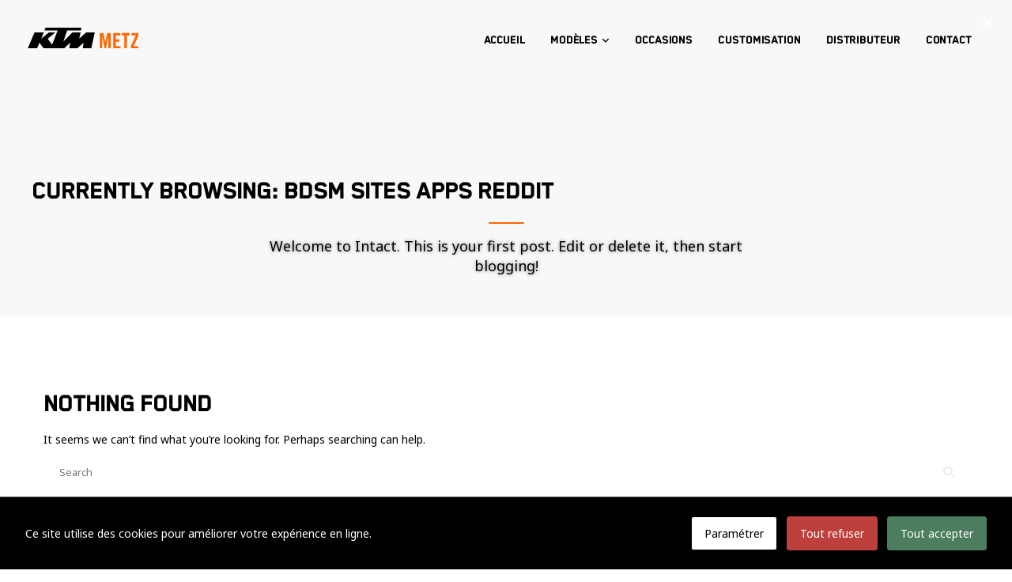

--- FILE ---
content_type: text/html; charset=UTF-8
request_url: https://www.ktm-motorsport-metz.com/category/bdsm-sites-apps-reddit-2/
body_size: 10473
content:



<!DOCTYPE html>
<html lang="fr-FR">
   <head>
	  <meta charset="UTF-8">
	  <meta name="viewport" content="width=device-width, initial-scale=1">
	  <link rel="profile" href="http://gmpg.org/xfn/11">

	  			  
	  <link rel="pingback" href="" />
	  <script src="https://kit.fontawesome.com/aa0c744949.js" crossorigin="anonymous" data-search-pseudo-elements defer></script>
	  <meta name='robots' content='index, follow, max-image-preview:large, max-snippet:-1, max-video-preview:-1' />

	<!-- This site is optimized with the Yoast SEO plugin v26.4 - https://yoast.com/wordpress/plugins/seo/ -->
	<link media="all" href="https://www.ktm-motorsport-metz.com/wp-content/cache/autoptimize/css/autoptimize_09c6c93fdca97c07afe600d2ced70992.css" rel="stylesheet"><title>BDSM Sites Apps reddit - KTM Motorsport Metz</title>
	<link rel="canonical" href="https://www.ktm-motorsport-metz.com/category/bdsm-sites-apps-reddit-2/" />
	<meta property="og:locale" content="fr_FR" />
	<meta property="og:type" content="article" />
	<meta property="og:title" content="BDSM Sites Apps reddit - KTM Motorsport Metz" />
	<meta property="og:url" content="https://www.ktm-motorsport-metz.com/category/bdsm-sites-apps-reddit-2/" />
	<meta property="og:site_name" content="KTM Motorsport Metz" />
	<meta property="og:image" content="https://www.ktm-motorsport-metz.com/wp-content/uploads/2022/02/210249_my22_fltrxs_road_glide_special_beauty_jk_0068.tif-scaled.jpg" />
	<meta property="og:image:width" content="1708" />
	<meta property="og:image:height" content="2560" />
	<meta property="og:image:type" content="image/jpeg" />
	<meta name="twitter:card" content="summary_large_image" />
	<meta name="twitter:site" content="@milwaukeetwinmetz" />
	<script type="application/ld+json" class="yoast-schema-graph">{"@context":"https://schema.org","@graph":[{"@type":"CollectionPage","@id":"https://www.ktm-motorsport-metz.com/category/bdsm-sites-apps-reddit-2/","url":"https://www.ktm-motorsport-metz.com/category/bdsm-sites-apps-reddit-2/","name":"BDSM Sites Apps reddit - KTM Motorsport Metz","isPartOf":{"@id":"https://www.ktm-motorsport-metz.com/#website"},"breadcrumb":{"@id":"https://www.ktm-motorsport-metz.com/category/bdsm-sites-apps-reddit-2/#breadcrumb"},"inLanguage":"fr-FR"},{"@type":"BreadcrumbList","@id":"https://www.ktm-motorsport-metz.com/category/bdsm-sites-apps-reddit-2/#breadcrumb","itemListElement":[{"@type":"ListItem","position":1,"name":"Accueil","item":"https://www.ktm-motorsport-metz.com/"},{"@type":"ListItem","position":2,"name":"BDSM Sites Apps reddit"}]},{"@type":"WebSite","@id":"https://www.ktm-motorsport-metz.com/#website","url":"https://www.ktm-motorsport-metz.com/","name":"KTM Motorsport Metz","description":"Concession officielle","publisher":{"@id":"https://www.ktm-motorsport-metz.com/#organization"},"potentialAction":[{"@type":"SearchAction","target":{"@type":"EntryPoint","urlTemplate":"https://www.ktm-motorsport-metz.com/?s={search_term_string}"},"query-input":{"@type":"PropertyValueSpecification","valueRequired":true,"valueName":"search_term_string"}}],"inLanguage":"fr-FR"},{"@type":"Organization","@id":"https://www.ktm-motorsport-metz.com/#organization","name":"KTM Motorsport Metz","url":"https://www.ktm-motorsport-metz.com/","logo":{"@type":"ImageObject","inLanguage":"fr-FR","@id":"https://www.ktm-motorsport-metz.com/#/schema/logo/image/","url":"https://www.ktm-motorsport-metz.com/wp-content/uploads/2022/03/ktmmetz-logo.svg","contentUrl":"https://www.ktm-motorsport-metz.com/wp-content/uploads/2022/03/ktmmetz-logo.svg","width":1,"height":1,"caption":"KTM Motorsport Metz"},"image":{"@id":"https://www.ktm-motorsport-metz.com/#/schema/logo/image/"},"sameAs":["https://www.facebook.com/Milwaukeetwin/","https://x.com/milwaukeetwinmetz"]}]}</script>
	<!-- / Yoast SEO plugin. -->


<link rel='dns-prefetch' href='//fonts.googleapis.com' />
<link rel='preconnect' href='https://fonts.gstatic.com' crossorigin />
<link rel="alternate" type="application/rss+xml" title="KTM Motorsport Metz &raquo; Flux" href="https://www.ktm-motorsport-metz.com/feed/" />
<link rel="alternate" type="application/rss+xml" title="KTM Motorsport Metz &raquo; Flux des commentaires" href="https://www.ktm-motorsport-metz.com/comments/feed/" />
<link rel="alternate" type="application/rss+xml" title="KTM Motorsport Metz &raquo; Flux de la catégorie BDSM Sites Apps reddit" href="https://www.ktm-motorsport-metz.com/category/bdsm-sites-apps-reddit-2/feed/" />
























<link rel="preload" as="style" href="https://fonts.googleapis.com/css?family=Noto%20Sans:100,200,300,400,500,600,700,800,900,100italic,200italic,300italic,400italic,500italic,600italic,700italic,800italic,900italic%7CPoppins:100,200,300,400,500,600,700,800,900,100italic,200italic,300italic,400italic,500italic,600italic,700italic,800italic,900italic&#038;display=swap&#038;ver=1650709570" /><link rel="stylesheet" href="https://fonts.googleapis.com/css?family=Noto%20Sans:100,200,300,400,500,600,700,800,900,100italic,200italic,300italic,400italic,500italic,600italic,700italic,800italic,900italic%7CPoppins:100,200,300,400,500,600,700,800,900,100italic,200italic,300italic,400italic,500italic,600italic,700italic,800italic,900italic&#038;display=swap&#038;ver=1650709570" media="print" onload="this.media='all'"><noscript><link rel="stylesheet" href="https://fonts.googleapis.com/css?family=Noto%20Sans:100,200,300,400,500,600,700,800,900,100italic,200italic,300italic,400italic,500italic,600italic,700italic,800italic,900italic%7CPoppins:100,200,300,400,500,600,700,800,900,100italic,200italic,300italic,400italic,500italic,600italic,700italic,800italic,900italic&#038;display=swap&#038;ver=1650709570" /></noscript><script src="https://www.ktm-motorsport-metz.com/wp-includes/js/jquery/jquery.min.js?ver=3.7.1" id="jquery-core-js"></script>













<link rel="https://api.w.org/" href="https://www.ktm-motorsport-metz.com/wp-json/" /><link rel="alternate" title="JSON" type="application/json" href="https://www.ktm-motorsport-metz.com/wp-json/wp/v2/categories/1926" /><meta name="generator" content="WordPress 6.9" />
<meta name="generator" content="Redux 4.5.9" /><meta name="generator" content="Powered by WPBakery Page Builder - drag and drop page builder for WordPress."/>
<meta name="generator" content="Powered by Slider Revolution 6.5.11 - responsive, Mobile-Friendly Slider Plugin for WordPress with comfortable drag and drop interface." />
<link rel="icon" href="https://www.ktm-motorsport-metz.com/wp-content/uploads/2025/12/cropped-LOGO-2025-32x32.jpg" sizes="32x32" />
<link rel="icon" href="https://www.ktm-motorsport-metz.com/wp-content/uploads/2025/12/cropped-LOGO-2025-192x192.jpg" sizes="192x192" />
<link rel="apple-touch-icon" href="https://www.ktm-motorsport-metz.com/wp-content/uploads/2025/12/cropped-LOGO-2025-180x180.jpg" />
<meta name="msapplication-TileImage" content="https://www.ktm-motorsport-metz.com/wp-content/uploads/2025/12/cropped-LOGO-2025-270x270.jpg" />

<noscript><style> .wpb_animate_when_almost_visible { opacity: 1; }</style></noscript>   

</head>
	<body class="archive category category-bdsm-sites-apps-reddit-2 category-1926 wp-theme-intact wp-child-theme-intact-child milwaukee modal-cacsp-open-no-backdrop wpb-js-composer js-comp-ver-6.7.0 vc_responsive">
	  	  
	  
	  <nav class="navbar navbar-default navbar-fixed-top fullwidth">
		 <div class="container">
		   <div id="logo">
			 				 <a class="logo" href="https://www.ktm-motorsport-metz.com">
				   					 <img class="fixed-logo" src="https://www.ktm-motorsport-metz.com/wp-content/uploads/2022/03/ktmmetz-logo.svg" width="140" alt="KTM Motorsport Metz" />
					 <img class="nav-logo" src="https://www.ktm-motorsport-metz.com/wp-content/uploads/2022/03/ktmmetz-logo.svg" width="140" alt="KTM Motorsport Metz" />
				   				 </a>
			   			 		   </div>
		   <div class="navbar-header page-scroll">
			  <button type="button" class="navbar-toggle" data-toggle="collapse" data-target="#main-menu">
			  <span class="icon-bar"></span>
			  <span class="icon-bar"></span>
			  <span class="icon-bar"></span>
			  </button>
			  			</div>
			<div id="main-menu" class="collapse navbar-collapse  navbar-right">
			   <ul id="menu-header" class="nav navbar-nav"><li itemscope="itemscope" itemtype="https://www.schema.org/SiteNavigationElement" id="menu-item-160" class="menu-item menu-item-type-custom menu-item-object-custom menu-item-160"><a title="Accueil" href="/">Accueil</a></li>
<li itemscope="itemscope" itemtype="https://www.schema.org/SiteNavigationElement" id="menu-item-42" class="menu-item menu-item-type-custom menu-item-object-custom menu-item-has-children menu-item-42 dropdown"><a title="Modèles" href="/modeles/" class="dropdown-toggle">Modèles</a>
<ul role="menu" class=" dropdown-menu" >
	<li itemscope="itemscope" itemtype="https://www.schema.org/SiteNavigationElement" id="menu-item-29723" class="menu-item menu-item-type-taxonomy menu-item-object-gamme_motos_neuves menu-item-29723"><a title="Motocross" href="https://www.ktm-motorsport-metz.com/motos-neuves/motocross/">Motocross</a></li>
	<li itemscope="itemscope" itemtype="https://www.schema.org/SiteNavigationElement" id="menu-item-839" class="menu-item menu-item-type-taxonomy menu-item-object-gamme_motos_neuves menu-item-839"><a title="Enduro" href="https://www.ktm-motorsport-metz.com/motos-neuves/enduro/">Enduro</a></li>
	<li itemscope="itemscope" itemtype="https://www.schema.org/SiteNavigationElement" id="menu-item-843" class="menu-item menu-item-type-taxonomy menu-item-object-gamme_motos_neuves menu-item-843"><a title="Electric" href="https://www.ktm-motorsport-metz.com/motos-neuves/e-ride/">Electric</a></li>
	<li itemscope="itemscope" itemtype="https://www.schema.org/SiteNavigationElement" id="menu-item-29724" class="menu-item menu-item-type-taxonomy menu-item-object-gamme_motos_neuves menu-item-29724"><a title="Dual Sport" href="https://www.ktm-motorsport-metz.com/motos-neuves/dual-sport/">Dual Sport</a></li>
	<li itemscope="itemscope" itemtype="https://www.schema.org/SiteNavigationElement" id="menu-item-29725" class="menu-item menu-item-type-taxonomy menu-item-object-gamme_motos_neuves menu-item-29725"><a title="Adventure" href="https://www.ktm-motorsport-metz.com/motos-neuves/adventure/">Adventure</a></li>
	<li itemscope="itemscope" itemtype="https://www.schema.org/SiteNavigationElement" id="menu-item-846" class="menu-item menu-item-type-taxonomy menu-item-object-gamme_motos_neuves menu-item-846"><a title="Sports Tourer" href="https://www.ktm-motorsport-metz.com/motos-neuves/sports-tourer/">Sports Tourer</a></li>
	<li itemscope="itemscope" itemtype="https://www.schema.org/SiteNavigationElement" id="menu-item-845" class="menu-item menu-item-type-taxonomy menu-item-object-gamme_motos_neuves menu-item-845"><a title="Supermoto" href="https://www.ktm-motorsport-metz.com/motos-neuves/supermoto/">Supermoto</a></li>
	<li itemscope="itemscope" itemtype="https://www.schema.org/SiteNavigationElement" id="menu-item-841" class="menu-item menu-item-type-taxonomy menu-item-object-gamme_motos_neuves menu-item-841"><a title="Naked Bike" href="https://www.ktm-motorsport-metz.com/motos-neuves/naked-bike/">Naked Bike</a></li>
	<li itemscope="itemscope" itemtype="https://www.schema.org/SiteNavigationElement" id="menu-item-29729" class="menu-item menu-item-type-taxonomy menu-item-object-gamme_motos_neuves menu-item-29729"><a title="Supersport" href="https://www.ktm-motorsport-metz.com/motos-neuves/supersport/">Supersport</a></li>
	<li itemscope="itemscope" itemtype="https://www.schema.org/SiteNavigationElement" id="menu-item-29726" class="menu-item menu-item-type-taxonomy menu-item-object-gamme_motos_neuves menu-item-29726"><a title="Brabus" href="https://www.ktm-motorsport-metz.com/motos-neuves/brabus/">Brabus</a></li>
	<li itemscope="itemscope" itemtype="https://www.schema.org/SiteNavigationElement" id="menu-item-27652" class="menu-item menu-item-type-custom menu-item-object-custom menu-item-27652"><a href="#"><hr></a></li>
	<li itemscope="itemscope" itemtype="https://www.schema.org/SiteNavigationElement" id="menu-item-27653" class="menu-item menu-item-type-custom menu-item-object-custom menu-item-27653"><a title="Déstockage" href="/motos-neuves/destockage/">Déstockage</a></li>
</ul>
</li>
<li itemscope="itemscope" itemtype="https://www.schema.org/SiteNavigationElement" id="menu-item-95" class="menu-item menu-item-type-post_type_archive menu-item-object-occasion menu-item-95"><a title="Occasions" href="https://www.ktm-motorsport-metz.com/occasions/">Occasions</a></li>
<li itemscope="itemscope" itemtype="https://www.schema.org/SiteNavigationElement" id="menu-item-339" class="menu-item menu-item-type-post_type menu-item-object-page menu-item-339"><a title="Customisation" href="https://www.ktm-motorsport-metz.com/customisation/">Customisation</a></li>
<li itemscope="itemscope" itemtype="https://www.schema.org/SiteNavigationElement" id="menu-item-197" class="menu-item menu-item-type-post_type menu-item-object-page menu-item-197"><a title="Distributeur" href="https://www.ktm-motorsport-metz.com/distributeur/">Distributeur</a></li>
<li itemscope="itemscope" itemtype="https://www.schema.org/SiteNavigationElement" id="menu-item-158" class="menu-item menu-item-type-post_type menu-item-object-page menu-item-158"><a title="Contact" href="https://www.ktm-motorsport-metz.com/contact/">Contact</a></li>
</ul>
			   
			   
			  
			</div>
		 </div>
	  </nav>

	  <div id="wrapper" class="" >
	  	  <header id="header" class="blog-header">
		  		 <div class="container">
			<div class="intro-text">
			   			   <h2 class="section-heading">Currently browsing: BDSM Sites Apps reddit</h2>
			   			   <span class="heading-separator"></span>
			   <p class="section-subheading">Welcome to Intact. This is your first post. Edit or delete it, then start blogging! </p>
			</div>
		 </div>
	  </header>
	

<div id="posts-content"  class="container" >
   <h2 class="section-title">Nothing Found</h2>
      <p>It seems we can&rsquo;t find what you&rsquo;re looking for. Perhaps searching can help.</p>
   <form role="search" method="get" id="searchform" class="searchform" action="https://www.ktm-motorsport-metz.com/">
				<div>
					<label class="screen-reader-text" for="s">Rechercher :</label>
					<input type="text" value="" name="s" id="s" />
					<input type="submit" id="searchsubmit" value="Rechercher" />
				</div>
			</form>   </div>
</div>
<footer id="footer" class="classic">
      

    <div class="upper-footer">
        <div class="container">
            <div class="container">
                <div class="row">
                                    <div class="col-xs-12 col-sm-12 col-md-3 col-lg-3 first-widget-area">
                        <div id="media_image-4" class="footer_widget widget widget_media_image"><a href="https://www.ktm.com/fr-fr.html"><img width="154" height="81" src="https://www.ktm-motorsport-metz.com/wp-content/uploads/2022/03/ktm_authorized_dealer-1.png" class="image wp-image-873  attachment-full size-full" alt="" style="max-width: 100%; height: auto;" decoding="async" loading="lazy" /></a></div>                    </div>
                
                                    <div class="col-xs-12 col-sm-12 col-md-3 col-lg-3 second-widget-area">
                        <div id="custom_html-2" class="widget_text footer_widget widget widget_custom_html"><h5 class="widget-title"><span>Le magasin</span></h5><div class="textwidget custom-html-widget"><div class="footer-icon"><i class="fa-solid fa-location-dot"></i><div class="right">KTM Motorsport Metz<br>90 Boulevard Solidarité 57070 Metz</div></div><div class="footer-icon"><i class="fa-solid fa-phone"></i>Tel : <a href="tel:+33387696930">03 87 69 69 30</a></div><div class="footer-icon"><i class="fa-solid fa-envelope"></i><a href="mailto:patrick@ktm-metz.com">patrick@ktm-metz.com</a>    </div></div></div>                    </div>
                
                                <div class="col-xs-12 col-sm-12 col-md-3 col-lg-3 third-widget-area">
                    <div id="custom_html-3" class="widget_text footer_widget widget widget_custom_html"><h5 class="widget-title"><span>Nos horaires</span></h5><div class="textwidget custom-html-widget"><p style="margin-bottom: 20px"><strong>ÉTÉ (de mars à octobre)</strong><br>Mardi-Vendredi : 9h-12h et 14h-19h<br>Samedi : 9h-12h et 14h-18h</p><p><strong>HIVER (de novembre à février)</strong><br>Mardi-Vendredi : 9h-12h et 13h-18h<br>Samedi : 9h-12h et 14h-18h</p></div></div>                </div>
                
                                <div class="col-xs-12 col-sm-12 col-md-3 col-lg-3 forth-widget-area">
                    <div id="custom_html-4" class="widget_text footer_widget widget widget_custom_html"><h5 class="widget-title"><span>Nos réseaux sociaux</span></h5><div class="textwidget custom-html-widget"><a href="https://www.facebook.com/PatKTM" target="_blank"><i class="fa-brands fa-facebook-square"></i>&nbsp;&nbsp;Facebook</a><br><a href="https://www.instagram.com/ktm_metz/?hl=fr" target="_blank"><i class="fa-brands fa-instagram"></i>&nbsp;&nbsp;Instagram</a></div></div>                </div>
                                </div>
            </div>
            <div class="legal">
                <p style="text-align:left;">Pour les trajets courts, privilégiez la marche ou le vélo. <br>
                Au quotidien, prenez les transports en commun. <br>
                Pensez à covoiturer. <br>
                <a href="https://www.ecologie.gouv.fr/obligation-mention-sedeplacermoinspolluer-dans-publicites-automobiles" target="_blank">#SeDéplacerMoinsPolluer</a></p>
            </div>
        </div>
    </div>
      
      <div class="lower-footer">
          <div class="container">
             <div class="pull-left">
               <span>© KTM Motorsport Metz</span>
            </div>
            <div class="pull-right">
               <ul id="menu-footer" class="nav navbar-footer"><li id="menu-item-372" class="menu-item menu-item-type-post_type menu-item-object-page menu-item-372"><a href="https://www.ktm-motorsport-metz.com/mentions-legales/">Mentions légales</a></li>
<li id="menu-item-376" class="menu-item menu-item-type-post_type menu-item-object-page menu-item-privacy-policy menu-item-376"><a rel="privacy-policy" href="https://www.ktm-motorsport-metz.com/politique-de-confidentialite/">Politique de confidentialité</a></li>
<li id="menu-item-377" class="nicolasvaezi menu-item menu-item-type-custom menu-item-object-custom menu-item-377"><a href="https://nicolasvaezi.com">Développement Nicolas Vaezi</a></li>
</ul>            </div>
         </div>
      </div>
</footer>

  <div class="back-to-top">
    <i class="fa fa-angle-up"></i>
  </div>


		
		<script type="speculationrules">
{"prefetch":[{"source":"document","where":{"and":[{"href_matches":"/*"},{"not":{"href_matches":["/wp-*.php","/wp-admin/*","/wp-content/uploads/*","/wp-content/*","/wp-content/plugins/*","/wp-content/themes/intact-child/*","/wp-content/themes/intact/*","/*\\?(.+)"]}},{"not":{"selector_matches":"a[rel~=\"nofollow\"]"}},{"not":{"selector_matches":".no-prefetch, .no-prefetch a"}}]},"eagerness":"conservative"}]}
</script>
			<!--googleoff: index-->
			<div class="modal-cacsp-backdrop"></div>
			<div class="modal-cacsp-position">
									<a href="#" class="modal-cacsp-box-close" title="Fermer">&times;</a>
								<div class="modal-cacsp-box modal-cacsp-box-info modal-cacsp-box-bottom">
					<div class="modal-cacsp-box-header">
						Cookies					</div>
					<div class="modal-cacsp-box-content">
						Ce site utilise des cookies pour améliorer votre expérience en ligne. 											</div>
					<div class="modal-cacsp-btns">
						<a href="#" class="modal-cacsp-btn modal-cacsp-btn-settings">
							Paramétrer						</a>
												<a href="#" class="modal-cacsp-btn modal-cacsp-btn-refuse">
							Tout refuser						</a>
												<a href="#" class="modal-cacsp-btn modal-cacsp-btn-accept">
							Tout accepter						</a>
					</div>
				</div>
				<div class="modal-cacsp-box modal-cacsp-box-settings">
					<div class="modal-cacsp-box-header">
						Cookies					</div>
					<div class="modal-cacsp-box-content">
						Vous pouvez choisir les cookies que vous souhaitez autorisé ou non.											</div>
					<div class="modal-cacsp-box-settings-list">
												<ul>
							<li>
								<span class="modal-cacsp-toggle-switch modal-cacsp-toggle-switch-active disabled" data-accepted-cookie="necessary">
									<span>Nécessaire<br>
										<span>Ces cookies sont nécessaire pour le bon fonctionnement du site.</span>
									</span>
									<span>
										<span class="modal-cacsp-toggle">
											<span class="modal-cacsp-toggle-switch-handle"></span>
										</span>
									</span>
								</span>
							</li>
														<li>
								<a href="#statistics" class="modal-cacsp-toggle-switch" data-accepted-cookie="statistics">
									<span>Statistiques<br>
										<span>Utilisé pour mesurer l'audience du site.</span>
									</span>
									<span>
										<span class="modal-cacsp-toggle">
											<span class="modal-cacsp-toggle-switch-handle"></span>
										</span>
									</span>
								</a>
							</li>
														<li>
								<a href="#experience" class="modal-cacsp-toggle-switch" data-accepted-cookie="experience">
									<span>Expérience<br>
										<span>Afin que notre site web fonctionne aussi bien que possible pendant votre visite. Si vous refusez ces cookies, certaines fonctionnalités disparaîtront du site web.</span>
									</span>
									<span>
										<span class="modal-cacsp-toggle">
											<span class="modal-cacsp-toggle-switch-handle"></span>
										</span>
									</span>
								</a>
							</li>
														<li>
								<a href="#markerting" class="modal-cacsp-toggle-switch" data-accepted-cookie="markerting">
									<span>Marketing<br>
										<span>En partageant vos centres d'intérêt et votre comportement lorsque vous visitez notre site, vous augmentez les chances de voir apparaître des contenus et des offres personnalisés.</span>
									</span>
									<span>
										<span class="modal-cacsp-toggle">
											<span class="modal-cacsp-toggle-switch-handle"></span>
										</span>
									</span>
								</a>
							</li>
						</ul>
					</div>
					<div class="modal-cacsp-btns">
						<a href="#" class="modal-cacsp-btn modal-cacsp-btn-save">
							Enregistrer						</a>
												<a href="#" class="modal-cacsp-btn modal-cacsp-btn-refuse-all">
							Tout refuser						</a>
												<a href="#" class="modal-cacsp-btn modal-cacsp-btn-accept-all">
							Tout accepter						</a>
					</div>
				</div>
			</div>
			<!--googleon: index-->
			<div class="pswp" tabindex="-1" role="dialog" aria-hidden="true">
        <div class="pswp__bg"></div>
        <div class="pswp__scroll-wrap">
            <div class="pswp__container">
                <div class="pswp__item"></div>
                <div class="pswp__item"></div>
                <div class="pswp__item"></div>
            </div>
            <div class="pswp__ui pswp__ui--hidden">
                <div class="pswp__top-bar">
                    <div class="pswp__counter"></div>
                    <button class="pswp__button pswp__button--close" title="Close (Esc)"></button>
                    <button class="pswp__button pswp__button--fs" title="Toggle fullscreen"></button>
                    <button class="pswp__button pswp__button--zoom" title="Zoom in/out"></button>
                    <div class="pswp__preloader">
                        <div class="pswp__preloader__icn">
                          <div class="pswp__preloader__cut">
                            <div class="pswp__preloader__donut"></div>
                          </div>
                        </div>
                    </div>
                </div>
                <button class="pswp__button pswp__button--arrow--left" title="Previous (arrow left)">
                </button>
                <button class="pswp__button pswp__button--arrow--right" title="Next (arrow right)">
                </button>
                <div class="pswp__caption">
                    <div class="pswp__caption__center"></div>
                </div>
            </div>
        </div>
    </div><script id="sbs-openstreetmap-js-before">
window.stepbyteservice = window.stepbyteservice || {};window.stepbyteservice.osmglobals ={"defaults":{"block_id":"","map_style":"OpenStreetMap.DE","map_style_key":null,"map_height":"50","zoom":"15","ctrl_mouse_zoom":"false","latitude":"52.4679888","longitude":"13.3257928","routing":"false","destination_marker":"0","router":"osrmv1","router_key":null,"show_attribution":"true","geocoder":"nominatim","geocoder_key":null,"center_marker":"0","marker_list":[{"marker_source":"address","marker_address":"","marker_latitude":"52.4679888","marker_longitude":"13.3257928","marker_center":"true","marker_icon":"","marker_color":"dark_blue"}]},"defaults_marker":{"marker_source":"address","marker_address":"","marker_latitude":"52.4679888","marker_longitude":"13.3257928","marker_center":"true","marker_icon":"","marker_color":"dark_blue"},"deprecated_styles":{"openstreetmap_de":"OpenStreetMap.DE","opentopomap":"OpenTopoMap","stamen_toner":"Stamen.Toner","stamen_toner_light":"Stamen.TonerLite","stamen_terrain":"Stamen.Terrain","stamen_watercolor":"Stamen.Watercolor","wikimedia":"OpenStreetMap.DE"},"map_styles":{"OpenStreetMap.DE":{"label":"OpenStreetMap DE","dependency":null,"terms":"https:\/\/operations.osmfoundation.org\/policies\/tiles\/","provider":"OpenStreetMap"},"OpenStreetMap.Mapnik":{"label":"OpenStreetMap Mapnik","dependency":null,"terms":"https:\/\/operations.osmfoundation.org\/policies\/tiles\/","provider":"OpenStreetMap"},"OpenStreetMap.France":{"label":"OpenStreetMap France","dependency":null,"terms":"https:\/\/operations.osmfoundation.org\/policies\/tiles\/","provider":"OpenStreetMap"},"OpenStreetMap.HOT":{"label":"OpenStreetMap HOT","dependency":null,"terms":"https:\/\/operations.osmfoundation.org\/policies\/tiles\/","provider":"OpenStreetMap"},"OpenTopoMap":{"label":"OpenTopoMap","dependency":null,"terms":"https:\/\/opentopomap.org\/about","provider":"OpenTopoMap"},"Stamen.Toner":{"label":"Stamen Toner","dependency":null,"terms":"http:\/\/maps.stamen.com\/","provider":"Stamen"},"Stamen.TonerLite":{"label":"Stamen Toner Lite","dependency":null,"terms":"http:\/\/maps.stamen.com\/","provider":"Stamen"},"Stamen.Terrain":{"label":"Stamen Terrain","dependency":null,"terms":"http:\/\/maps.stamen.com\/","provider":"Stamen"},"Stamen.Watercolor":{"label":"Stamen Watercolor","dependency":null,"terms":"http:\/\/maps.stamen.com\/","provider":"Stamen"},"Stadia.AlidadeSmooth":{"label":"Stadia Alidade Smooth","dependency":"whitelist","terms":"https:\/\/stadiamaps.com\/terms-of-service\/","provider":"Stadia"},"Stadia.AlidadeSmoothDark":{"label":"Stadia Alidade Smooth Dark","dependency":"whitelist","terms":"https:\/\/stadiamaps.com\/terms-of-service\/","provider":"Stadia"},"Stadia.Outdoors":{"label":"Stadia Outdoors","dependency":"whitelist","terms":"https:\/\/stadiamaps.com\/terms-of-service\/","provider":"Stadia"},"Stadia.OSMBright":{"label":"Stadia OSM Bright","dependency":"whitelist","terms":"https:\/\/stadiamaps.com\/terms-of-service\/","provider":"Stadia"},"Thunderforest.OpenCycleMap":{"label":"Thunderforest OpenCycleMap","dependency":"apikey","terms":"https:\/\/www.thunderforest.com\/terms\/","provider":"Thunderforest"},"Thunderforest.Transport":{"label":"Thunderforest Transport","dependency":"apikey","terms":"https:\/\/www.thunderforest.com\/terms\/","provider":"Thunderforest"},"Thunderforest.TransportDark":{"label":"Thunderforest Transport Dark","dependency":"apikey","terms":"https:\/\/www.thunderforest.com\/terms\/","provider":"Thunderforest"},"Thunderforest.SpinalMap":{"label":"Thunderforest SpinalMap","dependency":"apikey","terms":"https:\/\/www.thunderforest.com\/terms\/","provider":"Thunderforest"},"Thunderforest.Landscape":{"label":"Thunderforest Landscape","dependency":"apikey","terms":"https:\/\/www.thunderforest.com\/terms\/","provider":"Thunderforest"},"Thunderforest.Outdoors":{"label":"Thunderforest Outdoors","dependency":"apikey","terms":"https:\/\/www.thunderforest.com\/terms\/","provider":"Thunderforest"},"Thunderforest.Pioneer":{"label":"Thunderforest Pioneer","dependency":"apikey","terms":"https:\/\/www.thunderforest.com\/terms\/","provider":"Thunderforest"},"Thunderforest.MobileAtlas":{"label":"Thunderforest MobileAtlas","dependency":"apikey","terms":"https:\/\/www.thunderforest.com\/terms\/","provider":"Thunderforest"},"Thunderforest.Neighbourhood":{"label":"Thunderforest Neighbourhood","dependency":"apikey","terms":"https:\/\/www.thunderforest.com\/terms\/","provider":"Thunderforest"},"MapBox.Streets":{"label":"MapBox Streets","dependency":"accesstoken","terms":"https:\/\/www.mapbox.com\/legal\/tos\/","provider":"MapBox"},"MapBox.Outdoors":{"label":"MapBox Outdoors","dependency":"accesstoken","terms":"https:\/\/www.mapbox.com\/legal\/tos\/","provider":"MapBox"},"MapBox.Light":{"label":"MapBox Light","dependency":"accesstoken","terms":"https:\/\/www.mapbox.com\/legal\/tos\/","provider":"MapBox"},"MapBox.Dark":{"label":"MapBox Dark","dependency":"accesstoken","terms":"https:\/\/www.mapbox.com\/legal\/tos\/","provider":"MapBox"},"MapBox.Satellite":{"label":"MapBox Satellite","dependency":"accesstoken","terms":"https:\/\/www.mapbox.com\/legal\/tos\/","provider":"MapBox"},"CartoDB.Positron":{"label":"CartoDB Positron","dependency":null,"terms":"https:\/\/carto.com\/legal\/","provider":"CartoDB"},"CartoDB.DarkMatter":{"label":"CartoDB DarkMatter","dependency":null,"terms":"https:\/\/carto.com\/legal\/","provider":"CartoDB"},"CartoDB.Voyager":{"label":"CartoDB Voyager","dependency":null,"terms":"https:\/\/carto.com\/legal\/","provider":"CartoDB"},"MapTiler.Basic":{"label":"MapTiler Basic","dependency":"apikey","terms":"https:\/\/www.maptiler.com\/cloud\/terms\/","provider":"MapTiler"},"MapTiler.Bright":{"label":"MapTiler Bright","dependency":"apikey","terms":"https:\/\/www.maptiler.com\/cloud\/terms\/","provider":"MapTiler"},"MapTiler.Pastel":{"label":"MapTiler Pastel","dependency":"apikey","terms":"https:\/\/www.maptiler.com\/cloud\/terms\/","provider":"MapTiler"},"MapTiler.Positron":{"label":"MapTiler Positron","dependency":"apikey","terms":"https:\/\/www.maptiler.com\/cloud\/terms\/","provider":"MapTiler"},"MapTiler.Hybrid":{"label":"MapTiler Hybrid","dependency":"apikey","terms":"https:\/\/www.maptiler.com\/cloud\/terms\/","provider":"MapTiler"},"MapTiler.Streets":{"label":"MapTiler Streets","dependency":"apikey","terms":"https:\/\/www.maptiler.com\/cloud\/terms\/","provider":"MapTiler"},"MapTiler.Toner":{"label":"MapTiler Toner","dependency":"apikey","terms":"https:\/\/www.maptiler.com\/cloud\/terms\/","provider":"MapTiler"},"MapTiler.Topo":{"label":"MapTiler Topo","dependency":"apikey","terms":"https:\/\/www.maptiler.com\/cloud\/terms\/","provider":"MapTiler"},"MapTiler.Voyager":{"label":"MapTiler Voyager","dependency":"apikey","terms":"https:\/\/www.maptiler.com\/cloud\/terms\/","provider":"MapTiler"}},"mapbox_styles":{"Streets":"mapbox\/streets-v11","Outdoors":"mapbox\/outdoors-v11","Light":"mapbox\/light-v10","Dark":"mapbox\/dark-v10","Satellite":"mapbox\/satellite-v9"},"routers":{"osrmv1":{"label":"OSRM Demo Server","terms":"https:\/\/github.com\/Project-OSRM\/osrm-backend\/wiki\/Api-usage-policy"},"mapbox":{"label":"Mapbox","dependency":"apikey","terms":"https:\/\/www.mapbox.com\/legal\/tos\/"}},"geocoders":{"nominatim":{"label":"Nominatim","terms":"https:\/\/operations.osmfoundation.org\/policies\/nominatim\/"},"mapbox":{"label":"Mapbox","dependency":"apikey","terms":"https:\/\/www.mapbox.com\/legal\/tos\/"}},"icons":[{"sbs-map-icon sbs-map-360":"360"},{"sbs-map-icon sbs-map-ac-unit":"AC Unit"},{"sbs-map-icon sbs-map-airport-shuttle":"Airport Shuttle"},{"sbs-map-icon sbs-map-all-inclusive":"All Inclusive"},{"sbs-map-icon sbs-map-apartment":"Apartment"},{"sbs-map-icon sbs-map-atm":"ATM"},{"sbs-map-icon sbs-map-bathtub":"Bathtub"},{"sbs-map-icon sbs-map-beach-access":"Beach Access"},{"sbs-map-icon sbs-map-beenhere":"Beenhere"},{"sbs-map-icon sbs-map-business-center":"Business Center"},{"sbs-map-icon sbs-map-cake":"Cake"},{"sbs-map-icon sbs-map-casino":"Casino"},{"sbs-map-icon sbs-map-category":"Category"},{"sbs-map-icon sbs-map-child-care":"Child Care"},{"sbs-map-icon sbs-map-child-friendly":"Child Friendly"},{"sbs-map-icon sbs-map-compass-calibration":"Compass Calibration"},{"sbs-map-icon sbs-map-deck":"Deck"},{"sbs-map-icon sbs-map-departure-board":"Departure Board"},{"sbs-map-icon sbs-map-directions":"Directions"},{"sbs-map-icon sbs-map-directions-bike":"Directions Bike"},{"sbs-map-icon sbs-map-directions-boat":"Directions Boat"},{"sbs-map-icon sbs-map-directions-bus":"Directions Bus"},{"sbs-map-icon sbs-map-directions-car":"Directions Car"},{"sbs-map-icon sbs-map-directions-railway":"Directions Railway"},{"sbs-map-icon sbs-map-directions-run":"Directions Run"},{"sbs-map-icon sbs-map-directions-subway":"Directions Subway"},{"sbs-map-icon sbs-map-directions-transit":"Directions Transit"},{"sbs-map-icon sbs-map-directions-walk":"Directions Walk"},{"sbs-map-icon sbs-map-edit-attributes":"Edit Attributes"},{"sbs-map-icon sbs-map-emoji-emotions":"Emoji Emotions"},{"sbs-map-icon sbs-map-emoji-events":"Emoji Events"},{"sbs-map-icon sbs-map-emoji-flags":"Emoji Flags"},{"sbs-map-icon sbs-map-emoji-food-beverage":"Emoji Food Beverage"},{"sbs-map-icon sbs-map-emoji-nature":"Emoji Nature"},{"sbs-map-icon sbs-map-emoji-objects":"Emoji Objects"},{"sbs-map-icon sbs-map-emoji-people":"Emoji People"},{"sbs-map-icon sbs-map-emoji-symbols":"Emoji Symbols"},{"sbs-map-icon sbs-map-emoji-transportation":"Emoji Transportation"},{"sbs-map-icon sbs-map-ev-station":"EV Station"},{"sbs-map-icon sbs-map-fastfood":"Fastfood"},{"sbs-map-icon sbs-map-fireplace":"Fireplace"},{"sbs-map-icon sbs-map-fitness-center":"Fitness Center"},{"sbs-map-icon sbs-map-flight":"Flight"},{"sbs-map-icon sbs-map-free-breakfast":"Free Breakfast"},{"sbs-map-icon sbs-map-golf-course":"Golf Course"},{"sbs-map-icon sbs-map-group":"Group"},{"sbs-map-icon sbs-map-group-add":"Group Add"},{"sbs-map-icon sbs-map-hot-tub":"Hot Tub"},{"sbs-map-icon sbs-map-hotel":"Hotel"},{"sbs-map-icon sbs-map-house":"House"},{"sbs-map-icon sbs-map-king-bed":"King Bed"},{"sbs-map-icon sbs-map-kitchen":"Kitchen"},{"sbs-map-icon sbs-map-layers":"Layers"},{"sbs-map-icon sbs-map-layers-clear":"Layers Clear"},{"sbs-map-icon sbs-map-local-activity":"Local Activity"},{"sbs-map-icon sbs-map-local-airport":"Local Airport"},{"sbs-map-icon sbs-map-local-atm":"Local ATM"},{"sbs-map-icon sbs-map-local-bar":"Local Bar"},{"sbs-map-icon sbs-map-local-cafe":"Local Cafe"},{"sbs-map-icon sbs-map-local-car-wash":"Local Car Wash"},{"sbs-map-icon sbs-map-local-convenience-store":"Local Convenience Store"},{"sbs-map-icon sbs-map-local-dining":"Local Dining"},{"sbs-map-icon sbs-map-local-drink":"Local Drink"},{"sbs-map-icon sbs-map-local-florist":"Local Florist"},{"sbs-map-icon sbs-map-local-gas-station":"Local Gas Station"},{"sbs-map-icon sbs-map-local-grocery-store":"Local Grocery Store"},{"sbs-map-icon sbs-map-local-hospital":"Local Hospital"},{"sbs-map-icon sbs-map-local-hotel":"Local Hotel"},{"sbs-map-icon sbs-map-local-laundry-service":"Local Laundry Service"},{"sbs-map-icon sbs-map-local-library":"Local Library"},{"sbs-map-icon sbs-map-local-mall":"Local Mall"},{"sbs-map-icon sbs-map-local-movies":"Local Movies"},{"sbs-map-icon sbs-map-local-offer":"Local Offer"},{"sbs-map-icon sbs-map-local-parking":"Local Parking"},{"sbs-map-icon sbs-map-local-pharmacy":"Local Pharmacy"},{"sbs-map-icon sbs-map-local-phone":"Local Phone"},{"sbs-map-icon sbs-map-local-pizza":"Local Pizza"},{"sbs-map-icon sbs-map-local-play":"Local Play"},{"sbs-map-icon sbs-map-local-post-office":"Local Post Office"},{"sbs-map-icon sbs-map-local-printshop":"Local Printshop"},{"sbs-map-icon sbs-map-local-see":"Local See"},{"sbs-map-icon sbs-map-local-shipping":"Local Shipping"},{"sbs-map-icon sbs-map-local-taxi":"Local Taxi"},{"sbs-map-icon sbs-map-location-city":"Location City"},{"sbs-map-icon sbs-map-map":"Map"},{"sbs-map-icon sbs-map-meeting-room":"Meeting Room"},{"sbs-map-icon sbs-map-menu-book":"Menu Book"},{"sbs-map-icon sbs-map-money":"Money"},{"sbs-map-icon sbs-map-mood":"Mood"},{"sbs-map-icon sbs-map-mood-bad":"Mood Bad"},{"sbs-map-icon sbs-map-museum":"Museum"},{"sbs-map-icon sbs-map-my-location":"My Location"},{"sbs-map-icon sbs-map-navigation":"Navigation"},{"sbs-map-icon sbs-map-near-me":"Near Me"},{"sbs-map-icon sbs-map-nights-stay":"Nights Stay"},{"sbs-map-icon sbs-map-no-meeting-room":"No Meeting Room"},{"sbs-map-icon sbs-map-notifications":"Notifications"},{"sbs-map-icon sbs-map-notifications-active":"Notifications Active"},{"sbs-map-icon sbs-map-notifications-none":"Notifications None"},{"sbs-map-icon sbs-map-notifications-off":"Notifications Off"},{"sbs-map-icon sbs-map-notifications-paused":"Notifications Paused"},{"sbs-map-icon sbs-map-outdoor-grill":"Outdoor Grill"},{"sbs-map-icon sbs-map-pages":"Pages"},{"sbs-map-icon sbs-map-party-mode":"Party Mode"},{"sbs-map-icon sbs-map-people":"People"},{"sbs-map-icon sbs-map-people-alt":"People Alt"},{"sbs-map-icon sbs-map-people-outline":"People Outline"},{"sbs-map-icon sbs-map-person":"Person"},{"sbs-map-icon sbs-map-person-add":"Person Add"},{"sbs-map-icon sbs-map-person-outline":"Person Outline"},{"sbs-map-icon sbs-map-person-pin":"Person Pin"},{"sbs-map-icon sbs-map-plus-one":"Plus One"},{"sbs-map-icon sbs-map-poll":"Poll"},{"sbs-map-icon sbs-map-pool":"Pool"},{"sbs-map-icon sbs-map-public":"Public"},{"sbs-map-icon sbs-map-rate-review":"Rate Review"},{"sbs-map-icon sbs-map-restaurant":"Restaurant"},{"sbs-map-icon sbs-map-restaurant-menu":"Restaurant Menu"},{"sbs-map-icon sbs-map-room-service":"Room Service"},{"sbs-map-icon sbs-map-rv-hookup":"RV Hookup"},{"sbs-map-icon sbs-map-satellite":"Satellite"},{"sbs-map-icon sbs-map-school":"School"},{"sbs-map-icon sbs-map-sentiment-dissatisfied":"Sentiment Dissatisfied"},{"sbs-map-icon sbs-map-sentiment-satisfied":"Sentiment Satisfied"},{"sbs-map-icon sbs-map-sentiment-very-dissatisfied":"Sentiment Very Dissatisfied"},{"sbs-map-icon sbs-map-sentiment-very-satisfied":"Sentiment Very Satisfied"},{"sbs-map-icon sbs-map-share":"Share"},{"sbs-map-icon sbs-map-single-bed":"Single Bed"},{"sbs-map-icon sbs-map-smoke-free":"Smoke Free"},{"sbs-map-icon sbs-map-smoking-rooms":"Smoking Rooms"},{"sbs-map-icon sbs-map-spa":"Spa"},{"sbs-map-icon sbs-map-sports":"Sports"},{"sbs-map-icon sbs-map-sports-baseball":"Sports Baseball"},{"sbs-map-icon sbs-map-sports-basketball":"Sports Basketball"},{"sbs-map-icon sbs-map-sports-cricket":"Sports Cricket"},{"sbs-map-icon sbs-map-sports-esports":"Sports Esports"},{"sbs-map-icon sbs-map-sports-football":"Sports Football"},{"sbs-map-icon sbs-map-sports-golf":"Sports Golf"},{"sbs-map-icon sbs-map-sports-handball":"Sports Handball"},{"sbs-map-icon sbs-map-sports-hockey":"Sports Hockey"},{"sbs-map-icon sbs-map-sports-kabaddi":"Sports Kabaddi"},{"sbs-map-icon sbs-map-sports-mma":"Sports MMA"},{"sbs-map-icon sbs-map-sports-motorsports":"Sports Motorsports"},{"sbs-map-icon sbs-map-sports-rugby":"Sports Rugby"},{"sbs-map-icon sbs-map-sports-soccer":"Sports Soccer"},{"sbs-map-icon sbs-map-sports-tennis":"Sports Tennis"},{"sbs-map-icon sbs-map-sports-volleyball":"Sports Volleyball"},{"sbs-map-icon sbs-map-store-mall-directory":"Store Mall Directory"},{"sbs-map-icon sbs-map-storefront":"Storefront"},{"sbs-map-icon sbs-map-streetview":"Streetview"},{"sbs-map-icon sbs-map-subway":"Subway"},{"sbs-map-icon sbs-map-terrain":"Terrain"},{"sbs-map-icon sbs-map-thumb-down-alt":"Thumb Down Alt"},{"sbs-map-icon sbs-map-thumb-up-alt":"Thumb Up Alt"},{"sbs-map-icon sbs-map-traffic":"Traffic"},{"sbs-map-icon sbs-map-train":"Train"},{"sbs-map-icon sbs-map-tram":"Tram"},{"sbs-map-icon sbs-map-transfer-within-a-station":"Transfer Within A Station"},{"sbs-map-icon sbs-map-transit-enterexit":"Transit Enterexit"},{"sbs-map-icon sbs-map-trip-origin":"Trip Origin"},{"sbs-map-icon sbs-map-whatshot":"What\u0027s Hot"},{"sbs-map-icon sbs-map-zoom-out-map":"Zoom Out Map"}]}
//# sourceURL=sbs-openstreetmap-js-before
</script>


<script id="cookies-and-content-security-policy-js-extra">
var cacsp_ajax_object = {"ajax_url":"https://www.ktm-motorsport-metz.com/wp-admin/admin-ajax.php","nonce":"491fd5caf1"};
var cacspMessages = {"cacspReviewSettingsDescription":"Vos param\u00e8tres peuvent vous emp\u00eacher de voir ce contenu. Vous avez probablement d\u00e9sactiv\u00e9 l'option Exp\u00e9rience.","cacspReviewSettingsButton":"V\u00e9rifiez vos param\u00e8tres","cacspNotAllowedDescription":"Le contenu ne peut \u00eatre charg\u00e9, car il n'est pas autoris\u00e9 sur le site.","cacspNotAllowedButton":"Contacter l'administrateur","cacspExpires":"365","cacspWpEngineCompatibilityMode":"","cacspTimeout":"1000","cacspOptionDisableContentNotAllowedMessage":"0","cacspOptionGoogleConsentMode":"0","cacspOptionSaveConsent":"0"};
//# sourceURL=cookies-and-content-security-policy-js-extra
</script>








<script id="wp-emoji-settings" type="application/json">
{"baseUrl":"https://s.w.org/images/core/emoji/17.0.2/72x72/","ext":".png","svgUrl":"https://s.w.org/images/core/emoji/17.0.2/svg/","svgExt":".svg","source":{"concatemoji":"https://www.ktm-motorsport-metz.com/wp-includes/js/wp-emoji-release.min.js?ver=6.9"}}
</script>
<script type="module">
/*! This file is auto-generated */
const a=JSON.parse(document.getElementById("wp-emoji-settings").textContent),o=(window._wpemojiSettings=a,"wpEmojiSettingsSupports"),s=["flag","emoji"];function i(e){try{var t={supportTests:e,timestamp:(new Date).valueOf()};sessionStorage.setItem(o,JSON.stringify(t))}catch(e){}}function c(e,t,n){e.clearRect(0,0,e.canvas.width,e.canvas.height),e.fillText(t,0,0);t=new Uint32Array(e.getImageData(0,0,e.canvas.width,e.canvas.height).data);e.clearRect(0,0,e.canvas.width,e.canvas.height),e.fillText(n,0,0);const a=new Uint32Array(e.getImageData(0,0,e.canvas.width,e.canvas.height).data);return t.every((e,t)=>e===a[t])}function p(e,t){e.clearRect(0,0,e.canvas.width,e.canvas.height),e.fillText(t,0,0);var n=e.getImageData(16,16,1,1);for(let e=0;e<n.data.length;e++)if(0!==n.data[e])return!1;return!0}function u(e,t,n,a){switch(t){case"flag":return n(e,"\ud83c\udff3\ufe0f\u200d\u26a7\ufe0f","\ud83c\udff3\ufe0f\u200b\u26a7\ufe0f")?!1:!n(e,"\ud83c\udde8\ud83c\uddf6","\ud83c\udde8\u200b\ud83c\uddf6")&&!n(e,"\ud83c\udff4\udb40\udc67\udb40\udc62\udb40\udc65\udb40\udc6e\udb40\udc67\udb40\udc7f","\ud83c\udff4\u200b\udb40\udc67\u200b\udb40\udc62\u200b\udb40\udc65\u200b\udb40\udc6e\u200b\udb40\udc67\u200b\udb40\udc7f");case"emoji":return!a(e,"\ud83e\u1fac8")}return!1}function f(e,t,n,a){let r;const o=(r="undefined"!=typeof WorkerGlobalScope&&self instanceof WorkerGlobalScope?new OffscreenCanvas(300,150):document.createElement("canvas")).getContext("2d",{willReadFrequently:!0}),s=(o.textBaseline="top",o.font="600 32px Arial",{});return e.forEach(e=>{s[e]=t(o,e,n,a)}),s}function r(e){var t=document.createElement("script");t.src=e,t.defer=!0,document.head.appendChild(t)}a.supports={everything:!0,everythingExceptFlag:!0},new Promise(t=>{let n=function(){try{var e=JSON.parse(sessionStorage.getItem(o));if("object"==typeof e&&"number"==typeof e.timestamp&&(new Date).valueOf()<e.timestamp+604800&&"object"==typeof e.supportTests)return e.supportTests}catch(e){}return null}();if(!n){if("undefined"!=typeof Worker&&"undefined"!=typeof OffscreenCanvas&&"undefined"!=typeof URL&&URL.createObjectURL&&"undefined"!=typeof Blob)try{var e="postMessage("+f.toString()+"("+[JSON.stringify(s),u.toString(),c.toString(),p.toString()].join(",")+"));",a=new Blob([e],{type:"text/javascript"});const r=new Worker(URL.createObjectURL(a),{name:"wpTestEmojiSupports"});return void(r.onmessage=e=>{i(n=e.data),r.terminate(),t(n)})}catch(e){}i(n=f(s,u,c,p))}t(n)}).then(e=>{for(const n in e)a.supports[n]=e[n],a.supports.everything=a.supports.everything&&a.supports[n],"flag"!==n&&(a.supports.everythingExceptFlag=a.supports.everythingExceptFlag&&a.supports[n]);var t;a.supports.everythingExceptFlag=a.supports.everythingExceptFlag&&!a.supports.flag,a.supports.everything||((t=a.source||{}).concatemoji?r(t.concatemoji):t.wpemoji&&t.twemoji&&(r(t.twemoji),r(t.wpemoji)))});
//# sourceURL=https://www.ktm-motorsport-metz.com/wp-includes/js/wp-emoji-loader.min.js
</script>
<script defer src="https://www.ktm-motorsport-metz.com/wp-content/cache/autoptimize/js/autoptimize_9cd2006a6c4e85a7896cd6e3ab371cfc.js"></script></body>
</html>
